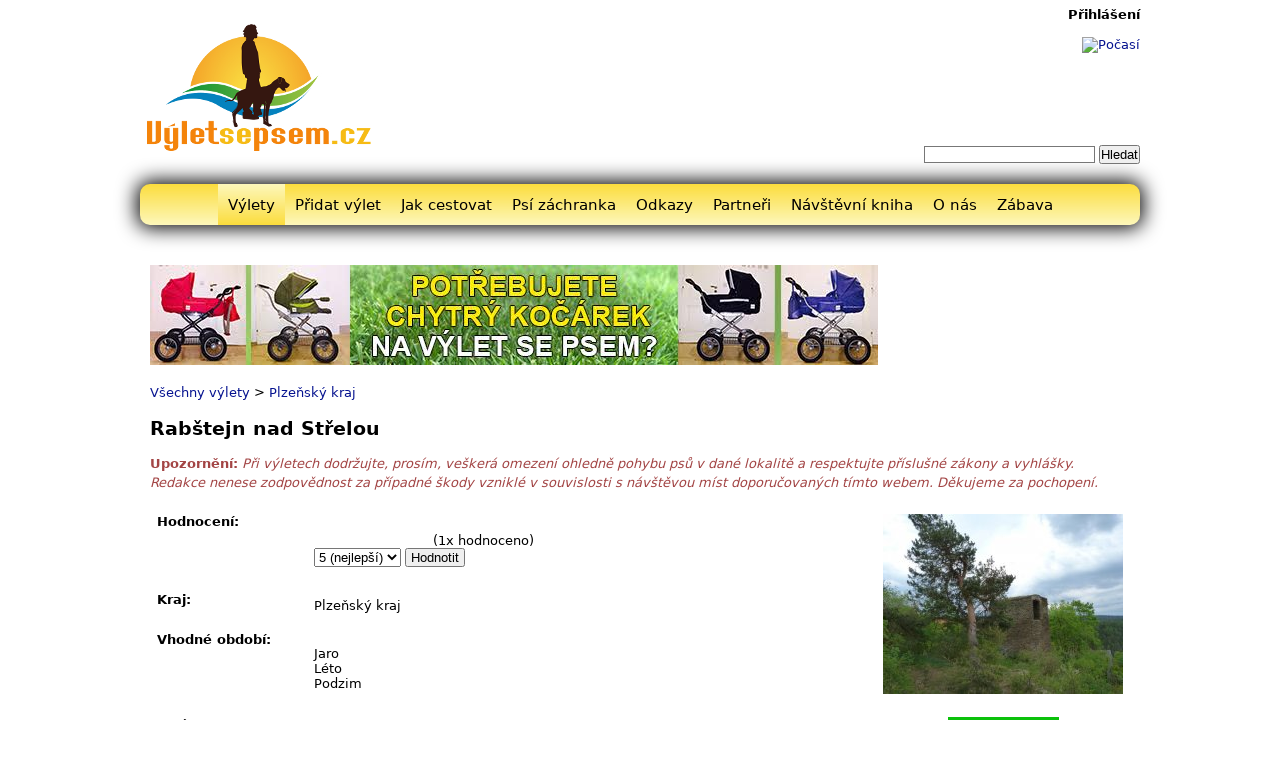

--- FILE ---
content_type: text/html; charset=UTF-8
request_url: https://www.vyletsepsem.cz/vylet-92
body_size: 9128
content:
<!DOCTYPE html>
<html lang="cs">
<head>
  <meta http-equiv="Content-Type" content="text/html; charset=utf-8">
  <meta name="generator" content="Webspen 0.102">
  <link rel='stylesheet' type='text/css' href='templates/vyletsepsem_novy/styles.php?v=118&amp;content=trip&id=92&group=166&lng=czech'>
  <!--[if lte IE 6]> 
  <link rel='stylesheet' type='text/css' href='templates/vyletsepsem_novy/stylesIEmax6.css'>
  <![endif]-->
  <!--[if IE 7]> 
  <link rel='stylesheet' type='text/css' href='templates/vyletsepsem_novy/stylesIE7.css'>
  <![endif]-->
  <!--[if IE 8]> 
  <link rel='stylesheet' type='text/css' href='templates/vyletsepsem_novy/stylesIE8.css'>
  <![endif]-->
	<meta name="viewport" content="width=device-width, initial-scale=1.0">

<script src="https://api4.mapy.cz/loader.js"></script>
<script>Loader.load()</script>	<meta name="description" content="Plzeňský kraj - Zbytky zříceniny Rabštejna určitě stojí za prohlídku. Je to sice v pěkném kopečku, ale vyhlídka za to stála. Pejsi mohou běhat volně.....">
	<meta name="keywords" content="Výlet, psi, pes, procházka, vycházka, Plzeňský kraj">
<link rel='stylesheet' href='addons/lightbox/css/lightbox.css' type='text/css' media='screen'>
	<link rel='stylesheet' rel='prefetch' href='templates/vyletsepsem_novy/font-awesome/css/font-awesome.min.css' as='style'>
	<meta name="author" content="Libor Šedivý, Veronika Plodrová">
	<meta name="robots" content="index,follow">
	<meta name="copyright" content="© Výlet se psem 2026">

	<!-- styly pro slider -->
	<link rel="stylesheet" href="templates/vyletsepsem_novy/nivo-slider/themes/default/default.css" type="text/css" media="screen">
	<link rel="stylesheet" href="templates/vyletsepsem_novy/nivo-slider/nivo-slider.css" type="text/css" media="screen">
	<!-- jQuery + jQueryUI podpora v no conflict módu -->
	<link rel="stylesheet" href="templates/vyletsepsem_novy/jquery-ui/themes/base/jquery.ui.all.css">
	<script src="templates/vyletsepsem_novy/jquery.js"></script>
	<script src="templates/vyletsepsem_novy/jquery-ui/ui/minified/jquery.ui.core.min.js"></script>
	<script>var $j = jQuery.noConflict();</script>
	<!-- Begin Cookie Consent plugin by Silktide - http://silktide.com/cookieconsent -->
	<script>
	    window.cookieconsent_options = {"message":"Tento web používá k poskytování služeb, personalizaci reklam a analýze návštěvnosti soubory cookie. Používáním tohoto webu s tím souhlasíte.","dismiss":"Rozumím","learnMore":"Více informací","link":null,"theme":"dark-top"};
	</script>
	<script src="addons/cookieconsent2-master/cookieconsent.js"></script>
	<!-- End Cookie Consent plugin -->
  <title>Rabštejn nad Střelou - Výlet se psem</title>

</head>

<body>
<div id="background0-all">
<div id="background1-all">
<div id="all"><div id="all0">
<header><!--<img class="transp" src="templates/vyletsepsem_novy/images/transp.png" alt="">-->
<a href="/"><img id="logo" src="templates/vyletsepsem_novy/images/logo.webp" alt="logo Výlet se psem"></a>
<!--<img id="logo_bottom" src="templates/vyletsepsem_novy/images/logo_bottom.png" alt="">


<script src="templates/vyletsepsem_novy/jquery.js"></script>
<script src="templates/vyletsepsem_novy/fadeslideshow.js">

/***********************************************
* Ultimate Fade In Slideshow v2.0- (c) Dynamic Drive DHTML code library (www.dynamicdrive.com)
* This notice MUST stay intact for legal use
* Visit Dynamic Drive at http://www.dynamicdrive.com/ for this script and 100s more
***********************************************/

</script>-->
<div class='log_menu'><P><A href='prihlaseni-index.php' rel='nofollow'>Přihlášení</A></P></div>
<div id='vyhledavani'><form id="search_form" action="vyhledavani" method="post"><input id="search_input" type="text" name="search_string">&nbsp;<input type="submit" name="submit" value="Hledat"></form></div>

<div id="weather"><p><a href="http://www.slunecno.cz/"><img src="modules/trips/weather.php" alt="Počasí"></a></p></div>


<!--<a id="horni_reklama" href="https://www.gugugaga.cz/pelisky/" target="_blank"><img src="templates/vyletsepsem_novy/banner_pelisky.jpg" alt="Dopřejte svému pejskovi pohodlí. Pelíšky na gugugaga.cz"></a>-->

</header><div id='horizontal'><div id='menu1'><ul class='horizontalmenu'><li class='highlLI'><A class='link_166 highlA horizontalmenuA first' href='vylety'>Výlety</A></li><li><A class='link_176 horizontalmenuA' href='pridat-vylet'>Přidat výlet</A></li><li><A class='link_184 horizontalmenuA' href='jak-cestovat'>Jak cestovat</A></li><li><A class='link_189 horizontalmenuA' href='psi-zachranka'>Psí záchranka</A></li><li><A class='link_168 horizontalmenuA' href='odkazy'>Odkazy</A></li><li><A class='link_170 horizontalmenuA' href='partneri'>Partneři</A></li><li><A class='link_194 horizontalmenuA' href='navstevni-kniha'>Návštěvní kniha</A></li><li><A class='link_175 horizontalmenuA' href='o-nas'>O nás</A></li><li><A class='link_206 horizontalmenuA last' href='zabava'>Zábava</A></li></ul></div></div><div id='left'><div id='left_menu'><div id='menu5'><H3>Vyhledávání</H3><!--<form id="search_form" action="vyhledavani" method="post"><input id="search_input" type="text" name="search_string"><input type="submit" name="submit" value="Hledat"></form>--></div><div id='menu6'><H3>Přečtěte si...</H3><ul class='leftmenu'><li><A class='link_200 leftmenuA first' href='novinky'>Novinky</A></li><li><A class='link_201 leftmenuA last' href='clanky'>Články</A></li></ul></div><div id='menu12'><H3>Další odkazy</H3></div></div></div><div id='right'><div id='right_menu'><div id='menu2'><!--<p><a href="http://www.slunecno.cz/"><img src="http://www.slunecno.cz/pocasi-na-web.php?pruhl&amp;pism=4&amp;d=3&amp;p2=FFC401" alt="Počasí" border="0"></a></p>--></div><div id='menu3'><H3>Podporujeme:</H3><!--<table style="margin-top: 10px; background-color: #e73030; width: 100%;" border="0" cellpadding="5">
<tbody>
<tr>
<td><span style="color: #ffffff;"><strong><a href="reklama"><span style="color: #ffffff;">I zde může být vaše reklama. Klikněte pro více informací.</span></a></strong></span></td>
</tr>
</tbody>
</table>-->
<p><a href="http://pestraspolecnost.cz/" target="_blank"><img title="Pestrá společnost" src="media/logo_pestra.jpg" alt="Pestrá společnost" width="135" height="50"></a></p>
<p><a href="http://www.ochranazvirat.cz/" target="_blank"><img title="Nadace na ochranu zvířat" src="media/nadacenaochranuzvirat.jpg" alt="Nadace na ochranu zvířat" width="135" height="47"></a></p>
<hr></div><div id='menu4'><H3>Mapa otrav</H3><script>// <![CDATA[
$j(window).load(function() {
	$j("#menu4 h3").click(function ( event ) {
	      event.preventDefault();
	      $j("#menu4 p").slideToggle();
	    });
});
// ]]></script>
<p>TEXT</p></div><div id='menu7'><H3>Procházky</H3><script>// <![CDATA[
$j(window).load(function() {
	$j("#menu7 h3").click(function ( event ) {
	      event.preventDefault();
	      $j("#menu7 p").slideToggle();
	    });
});
// ]]></script>
<p>Text, který se skryje po kliknutí...</p></div><div id='menu8'><H3>Akce</H3><script>// <![CDATA[
$j(window).load(function() {
	$j("#menu8 h3").click(function ( event ) {
	      event.preventDefault();
	      $j("#menu8 #actions_widget").slideToggle("blind");
	    });
});
// ]]></script>
<div id="actions_widget">
<a href="index.php?content=actions_vsp&amp;id=168&amp;group=198&amp;lng=czech">Více...</a>
</div>
</div><div id='menu9'><ul class='rightmenu'><li><A class='link_197 rightmenuA first' href='podpora-projektu'>Podpořte nás</A><hr></li><li><A class='link_186 rightmenuA' href='upozorneni'>Mapa nebezpečí</A><hr></li><li><A class='link_188 rightmenuA' href='akce'>Akce</A><hr></li><li><A class='link_195 rightmenuA last' href='rss-kanaly'>RSS kanály</A></li></ul></div><div id='menu10'><H3>Přečtěte si brožuru</H3><p><a href="media/brozura-pes-ve-meste.pdf" target="_blank"><img title="Brožura Pes ve měste" src="media/brozura-pes-ve-meste.jpg" alt="Brožura Pes ve měste" width="198" height="281"></a></p></div><div id='menu11'><H3>Doporučujeme:</H3></div></div></div><div id='content'><!--<div id="sklik_reklama_vylety">-->
	<!-- Kontextová reklama Sklik -->
	<!--<div id="sklikReklama_41359"></div>
	<script>
	    var sklikData = { elm: "sklikReklama_41359", zoneId: 41359, w: 728, h: 90 };
	</script>
	<script src="http://c.imedia.cz/js/script.js"></script>-->
	<!-- Kontextová reklama Sklik - KONEC -->
<!--</div>-->

<a href="http://klasickekocarky.cz/do-terenu-se-psem" target="_blank"><img src="templates/vyletsepsem_novy/images/kocarek01.jpg" alt="Chytrý kočárek pro výlet se psem"></a>

<!--<script>
    google_ad_client = "ca-pub-3680080325721144";
    google_ad_slot = "2534672081";
    google_ad_width = 728;
    google_ad_height = 90;
</script>-->
<!-- VSP - široký banner (akce, výlety) -->
<!--<script
src="//pagead2.googlesyndication.com/pagead/show_ads.js">
</script>-->


<p><A href='vylety'>Všechny výlety</a> &gt; <A href='vylety-plzensky-kraj'>Plzeňský kraj</a></p><h1>Rabštejn nad Střelou</h1><p class='caution'><strong>Upozornění:</strong> <em>Při výletech dodržujte, prosím, veškerá omezení ohledně pohybu psů v dané lokalitě a respektujte příslušné zákony a vyhlášky. Redakce nenese zodpovědnost za případné škody vzniklé v souvislosti s návštěvou míst doporučovaných tímto webem. Děkujeme za pochopení.</em></p><table style='width: 100%;'><tr><td class='detailvyletu_vlevo'>Hodnocení:</td><td><div style='position: relative; width: 115px; height: 19px; display: inline-block'><div style='position: absolute; overflow: hidden; display: inline-block'><img src='modules/trips/stars_0.png' alt=''></div><div style='position: absolute; width: 115px; overflow: hidden; display: inline-block'><img src='modules/trips/stars_1.png' alt=''></div></div> (1x&nbsp;hodnoceno)<br><form style='display: inline' action='' method='post'><select name='rating'>
				<option value='5'>5 (nejlepší)</option>
				<option value='4'>4</option>
				<option value='3'>3</option>
				<option value='2'>2</option>
				<option value='1'>1 (nejhorší)</option>
				</select> <input type='submit' value=' Hodnotit '></form></td><td style='vertical-align: top' rowspan='5'><div style='float: right; text-align: center;'><img src='media/trip_galleries/92/main_picture/13385333002.jpg' alt=''><br><a style='margin: 20px 20px 5px 20px;display: inline-block;color: white;background-color: #0ac10a;padding: 10px;' href='modules/trips/trip_was_there.php?id=92'><i class="fa fa-check" aria-hidden="true"></i>&nbsp;Navštíveno</a><br><span style='font-size: 24px;'>26x</span></div></td><tr><td class='detailvyletu_vlevo'>Kraj: </td><td>Plzeňský kraj</td></tr><tr><td class='detailvyletu_vlevo'>Vhodné&nbsp;období: </td><td>Jaro<br>Léto<br>Podzim<br></td></tr><tr><td class='detailvyletu_vlevo'>Terén: </td><td>Neurčeno<br></td></tr><tr><td class='detailvyletu_vlevo'>Délka&nbsp;trasy: </td><td style='vertical-align: top'>3.6 km</td></tr><tr><td colspan='3'><strong>Orientační mapa výletu:</strong><br><br>

<script type='text/javascript'>
	window.onload = function(){initialize()};
</script>
  <script type="text/javascript" src="https://maps.googleapis.com/maps/api/js?key=AIzaSyAwtfFvXyyTXMXJ88SPHNGxBdWIM_qN4lI&amp;sensor=false"></script>
  <script type="text/javascript">
var map;
var infowindow = new Array();
var latest_infowindow_nr = 0;
var center_place = new google.maps.LatLng(49.8,15.5);

function initialize() {
    var mapTypeIds = ["roadmap", "satellite"]
    var myOptions = {
      zoom: 6,
      center: new google.maps.LatLng(49.8,15.5),
      mapTypeId: google.maps.MapTypeId.ROADMAP,
      mapTypeControlOptions: {
          mapTypeIds: mapTypeIds
      }
    };

    map = new google.maps.Map(document.getElementById('map_canvas'), myOptions);



        var tripPlanCoordinates = [
            new google.maps.LatLng(50.04623700207845, 13.2947821395951),new google.maps.LatLng(50.04567857712785, 13.29462166758367),new google.maps.LatLng(50.04552320246599, 13.294729416473729),new google.maps.LatLng(50.04521934150813, 13.294741066368942),new google.maps.LatLng(50.0446391736598, 13.294850196847733),new google.maps.LatLng(50.04372341570853, 13.293909743510767),new google.maps.LatLng(50.043152765229486, 13.293337754836102),new google.maps.LatLng(50.04283138674921, 13.293406135961504),new google.maps.LatLng(50.04239877730724, 13.294358289752836),new google.maps.LatLng(50.041915962588135, 13.296048020614307),new google.maps.LatLng(50.041687595032386, 13.29645023033072),new google.maps.LatLng(50.04135531725837, 13.29660241528336),new google.maps.LatLng(50.04104715384649, 13.296470286080421),new google.maps.LatLng(50.04081669098651, 13.2962704006909),new google.maps.LatLng(50.04074163244902, 13.29589208758398),new google.maps.LatLng(50.04110977679969, 13.294346648648116),new google.maps.LatLng(50.04139473643111, 13.293830691430685),new google.maps.LatLng(50.04151713239098, 13.292887102773875),new google.maps.LatLng(50.04154650770922, 13.29206689573175),new google.maps.LatLng(50.04145022419852, 13.29144572107316),new google.maps.LatLng(50.041188752119155, 13.29068616937866),new google.maps.LatLng(50.04128594719029, 13.290111203562901),new google.maps.LatLng(50.040390864007584, 13.287433762778619),new google.maps.LatLng(50.04044667073888, 13.287089843837293),new google.maps.LatLng(50.040682313625965, 13.287040371700186),new google.maps.LatLng(50.04087797682506, 13.287209648327462),new google.maps.LatLng(50.04124173905802, 13.287891524335919),new google.maps.LatLng(50.04173842828397, 13.28869469466872),new google.maps.LatLng(50.04201175674544, 13.289297889162754),new google.maps.LatLng(50.04213982410976, 13.28998392960193),new google.maps.LatLng(50.04201301588004, 13.289300228237607),new google.maps.LatLng(50.04173700470505, 13.28869457286919),new google.maps.LatLng(50.04124010118935, 13.287890957902619),new google.maps.LatLng(50.04088020864549, 13.287206407870599),new google.maps.LatLng(50.040684098237946, 13.287038937445232),new google.maps.LatLng(50.04044346757389, 13.287090234692641),new google.maps.LatLng(50.04038941971521, 13.287428863580772),new google.maps.LatLng(50.04128733839943, 13.290101684864112),new google.maps.LatLng(50.041191180729086, 13.290687347618245),new google.maps.LatLng(50.04145661669863, 13.29144688336396),new google.maps.LatLng(50.04154979148501, 13.292066944240787),new google.maps.LatLng(50.041515956599, 13.292884218159088),new google.maps.LatLng(50.04139316339937, 13.293832120487878),new google.maps.LatLng(50.04110623328774, 13.294354634129832),new google.maps.LatLng(50.04073908388498, 13.29589318787248),new google.maps.LatLng(50.0408178632536, 13.296266628670764),new google.maps.LatLng(50.041044326387784, 13.296477068464355),new google.maps.LatLng(50.04135944108303, 13.29659754064187),new google.maps.LatLng(50.04168648844571, 13.296452246898752),new google.maps.LatLng(50.041913376762345, 13.296054371051923),new google.maps.LatLng(50.04239471130535, 13.29435739712926),new google.maps.LatLng(50.042833712299874, 13.293409623905518),new google.maps.LatLng(50.043160491826235, 13.29333797958816),new google.maps.LatLng(50.04372447313403, 13.293902794133373),new google.maps.LatLng(50.04463882766084, 13.294850033010789),new google.maps.LatLng(50.045220433448556, 13.29473821842248),new google.maps.LatLng(50.04552929259291, 13.294729165967055),new google.maps.LatLng(50.04567850023721, 13.294625230367728),new google.maps.LatLng(50.04623872451043, 13.2947821395951)
        ];
        var line = new google.maps.Polyline({
          path: tripPlanCoordinates,
          strokeColor: '#FF0000',
          strokeOpacity: 1.0,
          strokeWeight: 2
        });

        line.setMap(map);
	//  Create a new viewpoint bound
	var bounds = new google.maps.LatLngBounds ();
	//  Go through each...
	for (var i = 0, LtLgLen = tripPlanCoordinates.length; i < LtLgLen; i++) {
	  //  And increase the bounds to take this point
	  bounds.extend (tripPlanCoordinates[i]);
	}
	//  Fit these bounds to the map
	map.fitBounds (bounds);


}
  </script>
  <div id="mapa" style="height: 450px; width: 100%"></div>
</td></tr> <tr><td class='detailvyletu_vlevo'>Popis: </td><td style='text-align: justify;' colspan='2'>Zbytky zříceniny Rabštejna určitě stojí za prohlídku. Je to sice v pěkném kopečku, ale vyhlídka za to stála. Pejsi mohou běhat volně.....</td></tr><tr><td class='detailvyletu_vlevo'>Rady:</td><td colspan='2'>Turistická značka: NS Rabštejn<br><br>Ke zřícenině se dá dojít i po červené a modré. </td></tr><tr><td class='detailvyletu_vlevo'>Zajímavosti:</td><td colspan='2'></td></tr><tr><td class='detailvyletu_vlevo'>Občerstvení&nbsp;v&nbsp;okolí:</td><td colspan='2'></td></tr><tr><td class='detailvyletu_vlevo'>Veterináři&nbsp;v&nbsp;okolí:</td><td colspan='2'></td></tr><tr><td class='detailvyletu_vlevo'>Ubytování&nbsp;v&nbsp;okolí:</td><td colspan='2'></td></tr><tr><td class='detailvyletu_vlevo'>Autor:</td><td colspan='2'>Petra Kvasničková</td></tr></table><input type='hidden' name='need_validation' value='1'>

<script src="addons/lightbox/js/prototype.js"></script>
<script src="addons/lightbox/js/scriptaculous.js?load=effects,builder"></script>
<script src="addons/lightbox/js/lightbox.js"></script>
<DIV id='gallery'><div class='thumbnail'><a href='media/trip_galleries/92/13385333001.jpg' title='&lt;H2&gt;&lt;/H2&gt;&lt;P&gt;&lt;/P&gt;' rel='lightbox[roadtrip]'><img src='media/trip_galleries/92/thumbs/13385333001.jpg' alt='' title=''></A><BR></div><div class='thumbnail'><a href='media/trip_galleries/92/13385333002.jpg' title='&lt;H2&gt;&lt;/H2&gt;&lt;P&gt;&lt;/P&gt;' rel='lightbox[roadtrip]'><img src='media/trip_galleries/92/thumbs/13385333002.jpg' alt='' title=''></A><BR></div><div class='thumbnail'><a href='media/trip_galleries/92/13385333013.jpg' title='&lt;H2&gt;&lt;/H2&gt;&lt;P&gt;&lt;/P&gt;' rel='lightbox[roadtrip]'><img src='media/trip_galleries/92/thumbs/13385333013.jpg' alt='' title=''></A><BR></div><div class='thumbnail'><a href='media/trip_galleries/92/13385333014.jpg' title='&lt;H2&gt;&lt;/H2&gt;&lt;P&gt;&lt;/P&gt;' rel='lightbox[roadtrip]'><img src='media/trip_galleries/92/thumbs/13385333014.jpg' alt='' title=''></A><BR></div></DIV><h2 style="clear: both; padding-top: 20px;">Komentáře</h2><hr><p><strong>Jana Bratanova: Re:</strong><br><em><span style="font-size: 11px; color: rgb(102, 102, 102)">12.03.2019 - 12:31:38</span></em></p><p>dobrý den<br />
dekuji za tip<br />
my totiz jezdime sem s celou rodinkou <a href="http://www.nadrybnikem.eu/" rel="nofollow" target="_blank">http://www.nadrybnikem.eu/</a><br />
a tento vylet vypada moc pekne, celkove v tomto okoli je to pekné<p><hr><h3 style="clear: both; padding-top: 20px;">Přidat komentář</h3>
<form action="modules/trips/send-comment.php" method="post"><!-- začátek pasti na nevyžádané emaily style="visibility: hidden" -->
<p style="position: absolute; top: -50px; visibility: hidden;">Následující 3 pole nevyplňujte, slouží proti nevyžádané poště.</p>
<input style="position: absolute; top: -50px; visibility: hidden;" type="text" name="message" value="Your text" size="40" maxlength="255"> <input style="position: absolute; top: -50px; visibility: hidden;" type="text" name="url" value="http" size="40" maxlength="255"> <input style="position: absolute; top: -50px; visibility: hidden;" type="text" name="add" value="Here add your content" size="40" maxlength="255">
<p style="position: absolute; top: -50px; visibility: hidden;">Odsud již můžete vše vyplnit.</p>
<!-- konec pastičky -->
<p>Přezdívka:</p>
<input tabindex="1" type="text" name="nick" size="40" maxlength="255"><br>
<p>Váš e-mail (nebude zveřejněn, slouží pro případnou komunikaci):</p>
<input tabindex="2" type="text" name="email" size="40" maxlength="255"><br>
<p>Předmět:</p>
<input tabindex="3" type="text" name="subject" size="40" maxlength="255"><br>
<p>Text:</p>
<textarea tabindex="4" name="text" rows="7" cols="60"></textarea><br>
<p><strong>Kontrolní otázka:</strong></p>
<p>Kolik je jedna plus jedna? (zapište číslicí)</p>
<input tabindex="5" type="text" name="canswer" size="40" maxlength="255"><br> <input type="hidden" name="lng" value="czech"><input type="hidden" name="tripID" value="92"><br><input type="hidden" name="contID" value="265"><input tabindex="6" type="submit" value=" Odeslat "></form>

<!--<div id="mapa" style="width: 100%; height:450px;"></div>-->
<!-- kód pro mapy.cz api -->
<script>
	var center = SMap.Coords.fromWGS84(15.5,49.8);
	var mapa = new SMap(JAK.gel("mapa"), center, 5);
	mapa.addDefaultLayer(SMap.DEF_OPHOTO);
	mapa.addDefaultLayer(SMap.DEF_OPHOTO0203);
	mapa.addDefaultLayer(SMap.DEF_OPHOTO0406);
	mapa.addDefaultLayer(SMap.DEF_BASE);
	/*mapa.addDefaultLayer(SMap.DEF_TURIST).enable();
	mapa.addDefaultLayer(SMap.DEF_TRAIL).enable();*/
	var vrstva = mapa.addDefaultLayer(SMap.DEF_TURIST);
	vrstva.setTrail(true);
	vrstva.enable();
	mapa.addDefaultControls();

	var layer = new SMap.Layer.Geometry();
	mapa.addLayer(layer);
	layer.enable();

	var points1 = [
	    SMap.Coords.fromWGS84(13.2947821395951, 50.04623700207845),SMap.Coords.fromWGS84(13.29462166758367, 50.04567857712785),SMap.Coords.fromWGS84(13.294729416473729, 50.04552320246599),SMap.Coords.fromWGS84(13.294741066368942, 50.04521934150813),SMap.Coords.fromWGS84(13.294850196847733, 50.0446391736598),SMap.Coords.fromWGS84(13.293909743510767, 50.04372341570853),SMap.Coords.fromWGS84(13.293337754836102, 50.043152765229486),SMap.Coords.fromWGS84(13.293406135961504, 50.04283138674921),SMap.Coords.fromWGS84(13.294358289752836, 50.04239877730724),SMap.Coords.fromWGS84(13.296048020614307, 50.041915962588135),SMap.Coords.fromWGS84(13.29645023033072, 50.041687595032386),SMap.Coords.fromWGS84(13.29660241528336, 50.04135531725837),SMap.Coords.fromWGS84(13.296470286080421, 50.04104715384649),SMap.Coords.fromWGS84(13.2962704006909, 50.04081669098651),SMap.Coords.fromWGS84(13.29589208758398, 50.04074163244902),SMap.Coords.fromWGS84(13.294346648648116, 50.04110977679969),SMap.Coords.fromWGS84(13.293830691430685, 50.04139473643111),SMap.Coords.fromWGS84(13.292887102773875, 50.04151713239098),SMap.Coords.fromWGS84(13.29206689573175, 50.04154650770922),SMap.Coords.fromWGS84(13.29144572107316, 50.04145022419852),SMap.Coords.fromWGS84(13.29068616937866, 50.041188752119155),SMap.Coords.fromWGS84(13.290111203562901, 50.04128594719029),SMap.Coords.fromWGS84(13.287433762778619, 50.040390864007584),SMap.Coords.fromWGS84(13.287089843837293, 50.04044667073888),SMap.Coords.fromWGS84(13.287040371700186, 50.040682313625965),SMap.Coords.fromWGS84(13.287209648327462, 50.04087797682506),SMap.Coords.fromWGS84(13.287891524335919, 50.04124173905802),SMap.Coords.fromWGS84(13.28869469466872, 50.04173842828397),SMap.Coords.fromWGS84(13.289297889162754, 50.04201175674544),SMap.Coords.fromWGS84(13.28998392960193, 50.04213982410976),SMap.Coords.fromWGS84(13.289300228237607, 50.04201301588004),SMap.Coords.fromWGS84(13.28869457286919, 50.04173700470505),SMap.Coords.fromWGS84(13.287890957902619, 50.04124010118935),SMap.Coords.fromWGS84(13.287206407870599, 50.04088020864549),SMap.Coords.fromWGS84(13.287038937445232, 50.040684098237946),SMap.Coords.fromWGS84(13.287090234692641, 50.04044346757389),SMap.Coords.fromWGS84(13.287428863580772, 50.04038941971521),SMap.Coords.fromWGS84(13.290101684864112, 50.04128733839943),SMap.Coords.fromWGS84(13.290687347618245, 50.041191180729086),SMap.Coords.fromWGS84(13.29144688336396, 50.04145661669863),SMap.Coords.fromWGS84(13.292066944240787, 50.04154979148501),SMap.Coords.fromWGS84(13.292884218159088, 50.041515956599),SMap.Coords.fromWGS84(13.293832120487878, 50.04139316339937),SMap.Coords.fromWGS84(13.294354634129832, 50.04110623328774),SMap.Coords.fromWGS84(13.29589318787248, 50.04073908388498),SMap.Coords.fromWGS84(13.296266628670764, 50.0408178632536),SMap.Coords.fromWGS84(13.296477068464355, 50.041044326387784),SMap.Coords.fromWGS84(13.29659754064187, 50.04135944108303),SMap.Coords.fromWGS84(13.296452246898752, 50.04168648844571),SMap.Coords.fromWGS84(13.296054371051923, 50.041913376762345),SMap.Coords.fromWGS84(13.29435739712926, 50.04239471130535),SMap.Coords.fromWGS84(13.293409623905518, 50.042833712299874),SMap.Coords.fromWGS84(13.29333797958816, 50.043160491826235),SMap.Coords.fromWGS84(13.293902794133373, 50.04372447313403),SMap.Coords.fromWGS84(13.294850033010789, 50.04463882766084),SMap.Coords.fromWGS84(13.29473821842248, 50.045220433448556),SMap.Coords.fromWGS84(13.294729165967055, 50.04552929259291),SMap.Coords.fromWGS84(13.294625230367728, 50.04567850023721),SMap.Coords.fromWGS84(13.2947821395951, 50.04623872451043)	    
	    
	];
	var options1 = {
	    color: "#FF0033",
	    width: 4
	};
	var polyline = new SMap.Geometry(SMap.GEOMETRY_POLYLINE, null, points1, options1);
	layer.addGeometry(polyline);
	var cz = mapa.computeCenterZoom(points1); /* Spočítat pozici mapy tak, aby značky byly vidět */
mapa.setCenterZoom(cz[0], (cz[1]-1));  
	var layerSwitch = new SMap.Control.Layer();
layerSwitch.addDefaultLayer(SMap.DEF_BASE);
layerSwitch.addDefaultLayer(SMap.DEF_OPHOTO);
layerSwitch.addDefaultLayer(SMap.DEF_TURIST);
layerSwitch.addDefaultLayer(SMap.DEF_OPHOTO0406);
layerSwitch.addDefaultLayer(SMap.DEF_OPHOTO0203);
layerSwitch.addDefaultLayer(SMap.DEF_HISTORIC);
mapa.addControl(layerSwitch, {left:"8px", top:"9px"});
</script>

</div><div id="footer"><div id="footer_content"><div class="spacer2"></div>


<div id="social_buttons">


<!--<div class="spacer2"></div>-->

<!-- FB BUTTON -->
<iframe id="like-frame" src="//www.facebook.com/plugins/like.php?href=http%3A%2F%2Fwww.vyletsepsem.cz%2Findex.php%3Fcontent%3Dtrip%26amp%3Bid%3D92%26amp%3Bgroup%3D166%26amp%3Blng%3Dczech&amp;width&amp;layout=button_count&amp;action=like&amp;show_faces=false&amp;share=false&amp;height=21" style="border:none; overflow:hidden; height:21px; float: left;" ></iframe>

</div>
</div></div></div></div><div id="footer_full"><p>Design a redakční systém: <A href='http://www.webspen.cz/' target='_blank'>Webspen.cz</A></p>
<p>© Výlet se psem 2012 - 2026</p>
<p>Kopírování obsahu těchto stránek bez našeho vědomí není povoleno.</p>
<p><A href='mapa-webu'>Mapa webu</A></p>
<p><a href="google-plus-vyletsepsem"><img id="google_img" src="https://ssl.gstatic.com/images/icons/gplus-32.png" title="Najdete nás na Google+" alt="Najdete nás na Google+"></a>&nbsp;&nbsp;<a href="http://www.facebook.com/Vyletsepsem.cz"><img title="Najdete nás na facebooku" src="media/facebook.png" alt="Najdete nás na facebooku" height="32" width="32"></a></p>
<p><a href="kontakt">Kontakt</a> | <a href="rss-kanaly">RSS kanály</a> | <a href="podpora-projektu">Podpořte nás</a> | <A href='log-in-index.php' rel='nofollow'>Administrace</A><br><br><a href="http://www.rockdog.cz/" target="_blank">www.rockdog.cz</a><br><br><a href="https://cz.jooble.org/" target="_blank">Jooble</a></p>

<div><a href="http://www.ochranazvirat.cz/" target="_blank"><img title="Nadace na ochranu zvířat" src="media/nadacenaochranuzvirat.webp" alt="Nadace na ochranu zvířat" width="135" height="47"></a></div>

<img id="partneri" src="templates/vyletsepsem_novy/images/footer_partners.jpg" width="645" height="86" usemap="#map" alt="">

<map name="map">
<!-- #$-:Image map file created by GIMP Image Map plug-in -->
<!-- #$-:GIMP Image Map plug-in by Maurits Rijk -->
<!-- #$-:Please do not edit lines starting with "#$" -->
<!-- #$VERSION:2.3 -->
<!-- #$AUTHOR:Libor Šedivý -->
<area shape="rect" coords="2,6,187,71" target="_blank" href="http://www.webspen.cz/" alt="">
<area shape="circle" coords="322,42,41" target="_blank" href="http://www.kocvaradesign.cz/" alt="">
<area shape="rect" coords="454,3,643,71" target="_blank" href="http://pestraspolecnost.cz/" alt="">
</map>

<!-- GOOGLE ANALYTICS -->

<!-- Google tag (gtag.js) -->
<script async src="https://www.googletagmanager.com/gtag/js?id=G-F867FSGQGW"></script>
<script>
  window.dataLayer = window.dataLayer || [];
  function gtag(){dataLayer.push(arguments);}
  gtag('js', new Date());

  gtag('config', 'G-F867FSGQGW');
</script>
</div></div></div>
</body>
</html>


--- FILE ---
content_type: text/css; charset=utf-8
request_url: https://www.vyletsepsem.cz/templates/vyletsepsem_novy/styles.php?v=118&content=trip&id=92&group=166&lng=czech
body_size: 4573
content:

* {
	margin:0;
	padding:0;
}
html, body {
	/*min-width:1040px;*/
}
html {
	background-color: #ffffff;
}
body {
	position:relative;
	font-family: Verdana, 'DejaVu Sans', Sans-serif;
	font-size: 13px;
	text-align: center; /*vycentrování pro IE*/
	/*background: transparent url('images/background.jpg') no-repeat center top;
	background: url('images/background_bottom.jpg') repeat-x center bottom;*/
	color: black;
}
#content li {
	margin-left: 18px;
}

#horni_reklama {
	position: absolute;
	left: 330px;
	top: 40px;
	width: 360px;
	height: 100px;
}

#sklikReklama_50921 {
	position: absolute;
	left: 350px;
	top: 40px;
}
#sklikReklama_50147 {
	position: absolute;
	top: 40px;
	left: 1040px;
}
@media (max-width: 1420px) { /* nezobrazení reklamy při nižší šířce */
	#sklikReklama_50147 {
		display: none;
	}
}
#all {
	width: 1000px; 
	text-align: left; /*zrušení vycentrování textu*/
	margin: 0 auto; /*vycentrování v ostatních prohlížečích*/
	/*overflow:hidden;
	background-image: url('images/background.jpg');*/
}
#all0 {
	position: relative;
	left: 0px;
	width: 1000px;
	float: left; 
	height: auto;
}
header {
	width: 1000px;
	height: 184px;
}
#logoarea { /* Pomocný styl pro umístění obdélníkového odkazu loga na hl. stránku, měl by být velký jako header*/
	position: absolute;
	left: 0px;
	width: 1000px;
	height: 269px;
}

input#search_input {
    border: 1px solid #777777;
}

.header_pic {
	position: absolute;
	top: 37px;
	left: 0px;
}
#logo {
	position: absolute;
	top: 0px;
	left: -15px;
	margin-top: 15px;
	background-color: white;
	/*-webkit-border-radius: 10px;
	-moz-border-radius: 10px;
	border-radius: 10px;
	-webkit-box-shadow: 0px 0px 20px 3px #000000;
	-moz-box-shadow: 0px 0px 20px 3px #000000;
	box-shadow: 0px 0px 20px 3px #000000;*/
}

#logo_bottom {
	position: absolute;
	top: 226px;
	left: -14px;
}

#horlink { /* Pomocný styl pro umístění obdélníkového odkazu loga na hl. stránku, měl by být velký jako header*/
	position: absolute;
	left: 50px;
	top: 80px;
	z-index: 2;
}
.lang_menu {
	position: relative;
	right: 15px;
	top: 30px;
	float: right;
}
.log_menu {
	position: absolute;
	right: 0px;
	z-index: 2;
	top: 0px;
	float: right;
	clear: right;
	color: black;
}
.log_menu a, .log_menu p {
	color: black;
	font-weight: bold;
}
.log_menu a:hover {
	color: black;
}
#vyhledavani {
	position: absolute;
	right: 0px;
	z-index: 2;
	top: 145px;
}
#social_networks {
	position: absolute;
	right: 13px;
	z-index: 2;
	top: 53px;
	float: right;
	clear: right;
}

#weather {
	position: absolute;
	right: 0px;
	z-index: 2;
	top: 30px;
	float: right;
	clear: right;
}

#menu2, #menu4, #menu7, #menu8 {
	position: absolute;
	visibility: hidden;
}

#left {
	position: absolute;
	display: none;
	/*visibility: hidden;
	top: 10px;
	left: 50px;
	width: 1px;
	min-height: 370px;
	float: left;
	text-align: left;*/
}
#left_menu {
	position: relative;
	left: 0px;
	width: 1px;
	float: left;
	text-align: left;
	color: black;
}
div#right_menu div {
	margin: 15px;
	background-color: white;
	-webkit-border-radius: 10px;
	-moz-border-radius: 10px;
	border-radius: 10px;
	-webkit-box-shadow: 0px 0px 20px 3px #000000;
	-moz-box-shadow: 0px 0px 20px 3px #000000;
	box-shadow: 0px 0px 20px 3px #000000;
}
#right_menu a.rightmenuA {
	position: relative;
	/*display: block;*/
	font-family: Verdana, 'DejaVu Sans', Sans-serif;
	/*left: -20px;*/
	/*font-size: 15px;*/
	/*width: 170px;*/
        font-size: 13px;
	font-weight: bold;
	margin-top: 7px;
	margin-bottom: 7px;
	line-height: 30px;
	color: #071490;
}
#right_menu a:hover.rightmenuA {
	/*display: block;*/
	font-family: Verdana, 'DejaVu Sans', Sans-serif;
	color: #fa8c00;
	/*width: 170px;*/
        line-height: 30px;
	text-decoration: underline;
	/*margin-bottom: -20px;*/
}
#right {
	position: absolute;
	display: none;
	/*top: -45px;
	right: 11px;
	width: 200px;
	min-height: 370px;
	float: right;*/
}
#right_menu {
	position: relative;
	left: 0px;
	width: 200px;
	float: left;
	color: black;
	text-align: center;
}
#horizontal {
	position: relative;
	z-index: 1;
	height: 41px;
	text-align: center;
	background: yellow url('images/hmenu.png') 0px 0px repeat-x;
	-webkit-border-radius: 10px;
	-moz-border-radius: 10px;
	border-radius: 10px;
	-webkit-box-shadow: 0px 0px 20px 3px #000000;
	-moz-box-shadow: 0px 0px 20px 3px #000000;
	box-shadow: 0px 0px 20px 3px #000000;
	margin-bottom: 30px;
}
#horizontal p {
	text-align: center;
}
#head_part_bottom1 {
	position: absolute;
	z-index: 2;
	left: 4px;
	top: 239px;
	/*border: 1px solid blue*/
}
#head_part_bottom {
	position: absolute;
	z-index: 2;
	left: 4px;
	top: 211px;
}
#head_part_bottom2 {
	position: absolute;
	z-index: 2;
	left: 402px;
	top: 239px;
}

#footer { /* paticka */
	position: relative;
	margin-top: 10px;
	color: black;
	margin-left: 15px;
	float: left;
	/*clear: both;*/
	width: 100%;
	text-align: left;
}

#footer p { /* paticka */
	position: relative;
	top: 3px;
	color: black;
	text-align: center;
}

#footer_full { /* spodní obrázek na celou šířku */
	height: 270px;
	clear: both;
	/*background: white url('images/picture_bottom.jpg') no-repeat center top;*/
}

#footer_full p { /* paticka */
	position: relative;
	top: 20px;
	color: black;
	text-align: center;
}

#footer_full img { /* obrázek v patičce */
	position: relative;
	top: 48px;
	margin-bottom: 30px;
}

#footer_full p img { /* obrázek v patičce */
	position: relative;
	top: 0px;
}

p.leftmenu {
	position: relative;
	color: black;
	font-size: 13px;
	text-align: left;
	font-weight: normal;
	margin-top: 1px;
	margin-bottom: 1px;
}
p.horizontalmenu {
	color: black;
	font-size: 13px;
	font-weight: normal;
}
p.rightmenu {
	position: relative;
	color: black;
	font-size: 13px;
	text-align: left;
	font-weight: normal;
	margin-top: 1px;
	margin-bottom: 1px;
}
p.paging {
  position: absolute;
  top: 0px;
  right: 8px;
}
a {
	color: #071490;
	text-decoration: none;
}
a.leftmenuA {
	color: #696969;
	text-decoration: none;
	font-size: 17px;
}
a:hover    {
	color: #fa8c00;
	text-decoration: underline;
}
a.leftsubmenu {
	position: relative;
	color: #ffffff;
	left: 15px;
	text-decoration: none;
}
a:hover.leftsubmenu {
	color: #ffff00;
	text-decoration: none;
}
a:hover.leftmenuA    {
	color: red;
	text-decoration: none;
}
a.rightmenuA {
	color: #ffffff;
	text-decoration: none;
}
a:hover.rightmenuA    {
	color: #FFFF00;
	text-decoration: none
}
#right_menu a.link_195 {
	background: transparent url('../../media/rss-icon.png') 0px 4px no-repeat;
	padding-left: 19px;
}
#right_menu a.link_186 {
	color: red;
}
a.rightsubmenu {
	position: relative;
	color: #ffffff;
	left: 15px;
	text-decoration: none;
}
a:hover.rightsubmenu {
	color: #ffff00;
	text-decoration: none;
}
#right_menu img {
	vertical-align: middle;
}
a.horizontalmenuA img {
	float: left;
	position: relative;
	top: -20px;
	width: 22px;
	height: 64px;
}
a.horizontalsubmenu {
	position: relative;
	color: #ffffff;
	left: 15px;
	text-decoration: none;
}
a:hover.horizontalsubmenu {
	color: #ffff00;
	text-decoration: none;
}
a.adminAA {
	font-size: 17px
}
#footer a {
	color: #ffffff;
	text-decoration: none;
	font-size: 14px;
}
#footer a:hover {
	color: #FFFF00;
	text-decoration: none;
	font-size: 14px;
}
#horizontal a {
	position: relative;
	top: 12px;
	height: 64px;
	color: black;
	text-decoration: none;
	font-size: 15px;
	padding: 16px 10px 16px 10px;
	/*background: url('images/hmenu.png') left top repeat-x;*/
}

#horizontal a:hover {
	color: black;
	text-decoration: none;
	background: url('images/hmenu_hover.png') 0px 4px repeat-x;
}

/*styl pro zvýrazněné položky - lze i pro li přes .highlLI */
#horizontal a.highlA {
	color: black;
	text-decoration: none;
	background: url('images/hmenu_hover.png') 0px 4px repeat-x;
}

#fadeshow1, #fadeshow1 .gallerylayer {
	background-color: white !important;
}

#img_soutez_tricka {
	margin-top: 7px;
}

#content {
	position: relative;
	background-color: white;
	width: 980px;
	min-height: 850px;
	float: left;
	z-index: 2;
	padding: 10px 10px 20px 10px;
	/*-webkit-border-radius: 10px;
	-moz-border-radius: 10px;
	border-radius: 10px;
	-webkit-box-shadow: 0px 0px 20px 3px #000000;
	-moz-box-shadow: 0px 0px 20px 3px #000000;
	box-shadow: 0px 0px 20px 3px #000000;*/
}
.latest_changes {
	text-align: right;
	font-style: italic;
}
p {
	font-family: Verdana, 'DejaVu Sans', Sans-serif;
	color: black;
	font-size: 13px;
	font-weight: normal;
	margin-top: 7px;
	margin-bottom: 7px;
}
#content p {
	margin-top: 15px;
	margin-bottom: 15px;
	line-height: 1.5;
}
.gm-style p {
    margin-top: 10px !important;
    margin-bottom: 10px !important;
    line-height: 1.1 !important;
}
.nivo-caption p {
	margin-top: 1px !important;
	margin-bottom: 1px !important;
}
img {
	border-style: none;
}
table {
	font-family: Verdana, 'DejaVu Sans', Sans-serif;
	font-size: 13px;
}
td {
	padding: 5px;
}
.login_form {
	position: relative;
	left: 2px;
	top: 2px;
	height: 195px;
	width: 300px;
	background: #D0D0D3 url('images/login.jpg') repeat-y;
	color: white;
	font-size: 13px;
	font-weight: bold;
}
.login_form1 {
	position: absolute;
	right: 25px;
	top: 30px;
}
.login_form2 {
	position: absolute;
	right: 25px;
	top: 80px;
}
.login_submit {
	position: absolute;
	right: 120px;
	top: 128px;
	height: 64px;
	width: 64px;
}
.center {
	text-align: center;
}
h1 {
	font-size: 19px;
	font-family: Verdana, 'DejaVu Sans', Sans-serif;
	color: black;
	font-weight: bold;
	margin-top: 7px;
	margin-bottom: 7px;
}
h2 {
	font-size: 16px;
	font-family: Verdana, 'DejaVu Sans', Sans-serif;
	color: black;
	font-weight: bold;
	margin-top: 7px;
	margin-bottom: 7px;
}
h3 {
	font-family: Verdana, 'DejaVu Sans', Sans-serif;
	color: black;
	font-size: 14px;
	font-weight: bold;
	text-decoration: none;
	margin-top: 7px;
	margin-bottom: 7px;
}
#gallery {
	position: relative;
	/*width: 700px;*/
	top: 15px;
	left: 10px;
}
#gallery img {
	background: url('images/framegal.png') center center no-repeat;
	padding: 15px 15px 15px 15px;
}
#gallery div.thumbnail {
	float: left;
	width: 160px;
	height: 160px;
	text-align: center;
} 
#gallery div.thumbnailedit {
	float: left;
	width: 160px;
	height: 160px;
	text-align: center;
} 

#content li {
	margin-left: 20px;
	margin-top: 10px;
	margin-bottom: 10px;
}
#right li {
	margin-left: 0px;
	list-style-type: none;
}

/*#right img {
	margin-right: 5px;
}*/





.horizontalmenu
{
padding: 0px;
margin: 0px;
list-style-type: none;
display: block;
}

.horizontalmenu ul
{
margin-top: 0px;
position: absolute;
visibility: hidden;
margin: 0px;
padding: 0px;
list-style-type: none;
}

.horizontalmenu li
{
display: inline;
padding: 0px;
height: 41px;
}

.horizontalmenu li li
{
position: relative;
top: 0px;
left: 0px;
padding: 0px;
}

.horizontalmenu a
{
text-decoration: none;
font-weight: normal;
}

.horizontalmenu ul a:link
{
border-bottom: none;
padding-left: 5px;
padding-right: 5px;
}

.horizontalmenu ul a:visited
{
border-bottom: none;
padding-left: 5px;
padding-right: 5px;
}

.horizontalmenu ul a:hover
{
background-color: #FDA506;
color: black;
}

.horizontalmenu li:hover ul, ul.horizontalmenu li.hover ul
{
visibility: visible;
z-index: 10000;
}

.horizontalmenu li li
{
float: none;
border: none;
padding: 0px;
margin: 0px;
}

a.horizontalsubmenu
{
display: block;
background-color: #C9C8C4;
color: black;
padding-top: 5px;
padding-bottom: 5px;
}

.leftmenu
{
padding: 0px;
margin: 0px;
list-style-type: none;
display: block;
}

.leftmenu ul
{
margin-top: 0px;
position: absolute;
visibility: hidden;
margin: 0px;
padding: 0px;
list-style-type: none;
}

.leftmenu li
{
padding: 0px;
}

.leftmenu li li
{
position: relative;
top: 0px;
left: 0px;
padding: 0px;
}

.leftmenu a
{
padding: 3px;
text-decoration: none;
font-weight: normal;
}

.leftmenu ul a:link
{
border-bottom: none;
padding-left: 15px;
padding-right: 15px;
}

.leftmenu ul a:visited
{
border-bottom: none;
padding-left: 15px;
padding-right: 15px;
}

.leftmenu ul a:hover
{
background-color: #FAA612;
color: black;
}

.leftmenu li:hover ul, ul.leftmenu li.hover ul
{
visibility: visible;
z-index: 10000;
}

.leftmenu li li
{
float: none;
border: none;
padding: 0px;
margin: 0px;
}

a.leftsubmenu
{
display: block;
background-color: #C9C8C4;
color: black;
padding-top: 5px;
padding-bottom: 5px;
}

.rightmenu
{
padding: 0px;
margin: 0px;
list-style-type: none;
display: block;
}

.rightmenu ul
{
margin-top: 0px;
position: absolute;
visibility: hidden;
margin: 0px;
padding: 0px;
list-style-type: none;
}

.rightmenu li
{
padding: 0px;
}

.rightmenu li li
{
position: relative;
top: 0px;
left: 0px;
padding: 0px;
}

.rightmenu a
{
padding: 3px;
text-decoration: none;
font-weight: normal;
}

.rightmenu ul a:link
{
border-bottom: none;
padding-left: 15px;
padding-right: 15px;
}

.rightmenu ul a:visited
{
border-bottom: none;
padding-left: 15px;
padding-right: 15px;
}

.rightmenu ul a:hover
{
background-color: #FDF64D;
color: black;
}

.rightmenu li:hover ul, ul.rightmenu li.hover ul
{
visibility: visible;
z-index: 10000;
}

.rightmenu li li
{
float: none;
border: none;
padding: 0px;
margin: 0px;
}

a.rightsubmenu
{
display: block;
background-color: #C9C8C4;
color: black;
padding-top: 5px;
padding-bottom: 5px;
}

/* ------------------- STYLY PRO VYLETSEPSEM.CZ ------------------- */
td.detailvyletu_vlevo
{
	font-weight: bold;
	vertical-align: top;
}

#top_right_content {
	float: right;
	text-align: center;
	height: 270px;
}

#new_trips {
	position: relative;
	float: left;
	text-align: center;
	height: 270px;
	left: 0px;
}
.new_trips {
	text-align: center;
}

#trip_fadeshow {
	height: 226px;
	width: 380px;
	background-color: #EDEDED;
	text-align: center;
}

#fadeshow1 {
	position: relative;
	top: 23px;
	left: 71px;
	border: #6D6D6D 1px solid;
}

#spacer {
	position: relative;
	top: 0px;
	color: black;
	left: 0px;
	clear: both;
	width: 700px;
	height: 15px;
	text-align: center;
}

.spacer {
	position: relative;
	top: 0px;
	color: black;
	left: 0px;
	clear: both;
	width: 700px;
	height: 15px;
	text-align: center;
}

.spacer2 {
	position: relative;
	top: 0px;
	color: black;
	left: 0px;
	clear: both;
	width: 700px;
	height: 15px;
	text-align: center;
}

#google_img {
	border-style: initial;
	border-color: initial;
	width: 32px;
	height: 32px;
	margin-left: auto;
	margin-right: auto;
	border-width: 0px;
}

#right p.big {
	margin-top: 10px;	
	font-size: 16px;
	font-weight: bold;
}

#right h3 {
	margin-top: 10px;	
	font-size: 16px;
	font-weight: bold;
}

#plusone-div {
	height:50px;
	float: left !important;
}

#like-frame {
	border:none;
	overflow:hidden;
	width:700px;
	height:35px;
}
#map_frame {
	position: relative;
}
#foreing_countries {
	position: absolute;
	right: 145px;
	top: 30px;
	font-weight: bold;
	font-size: 15px;
}
.required_item{
	color: red;
}
#sklik_reklama_vylety {
	position: relative;
	left: -6px;
	margin-top: 6px;
}
#show_hide_form {
	/*position: absolute;
	top: 0px;
	right: 0px;
	display: inline;*/
	padding: 6px;
	text-align: center;
	margin: 10px 150px 10px 150px;
	background-color: green;
	color: white;
	-webkit-border-radius: 8px;
	-moz-border-radius: 8px;
	border-radius: 8px;
	margin-top: 10px;
	margin-bottom: 10px;
	cursor: pointer !important; 
}
#add_form {
	display: none;
	background-color: rgb(233, 217, 190);
	padding: 5px;
}
h3.action_heading {
	text-decoration: underline;
	margin-bottom: -8px;
}
.middle_area, .middle_area2{
	text-align: center;
}
.middle_area div {
	position: relative;
	color: black;
	display: inline-block;
	min-width: 200px;
	min-height: 290px;
	max-height: 290px;
	margin: 10px;
	background-color: rgba(255, 255, 255, 0.60);
	overflow: hidden;
	text-align: center;
}
.middle_area div p {
	width: 190px;
	margin-left: 5px;
	margin-right: 5px;
}
.middle_area div#akce, .middle_area div#otravy {
	max-width: 200px;
}

.middle_area2>div {
	position: relative;
	color: black;
	display: inline-block;
	min-width: 200px;
	min-height: 490px;
	max-height: 490px;
	margin: 10px;
	background-color: rgba(255, 255, 255, 0.60);
	overflow: hidden;
	text-align: center;
}

div#posledni_vylety {
	margin: 15px 10px 20px 10px;
	text-align: center;
	max-width: 630px;
	background-color: rgba(255, 255, 255, 0.60);
}

div#posledni_vylety .bottom{
	position: absolute;
	bottom: 5px;
	left: 0px;
	text-align: center;
	width: 630px;
	display: block;
}

div#posledni_vylety div{
	text-align: center;
	display: inline-block;
	overflow: hidden;
	width: 160px;
	height: 180px;
	background-color: white;
	margin: 10px;
	padding: 10px;
}

div#brozura {
	margin: 15px 10px 20px 10px;
	text-align: center;
	width: 200px;
	background-color: rgba(255, 255, 255, 0.60);
}

.middle_area div#akce span.bottom, .middle_area div#otravy span.bottom {
	/*position: absolute;
	bottom: 0px;*/
	left: 0px;
	text-align: center;
	width: 200px;
	display: block;
}

.middle_area div#youtube_channel span.bottom {
	position: absolute;
	bottom: 0px;
	left: 0px;
	width: 400px;
	display: block;
}

.middle_area span.bottom{
	margin-top: 0px;
	margin-bottom: 0px;
	padding-top: 7px;
	padding-bottom: 7px;
	background-color: rgb(251, 252, 251);
}

.middle_area div h2, #posledni_vylety h2, #brozura h2{
	color: black;
	background-color: rgb(251, 252, 251);
	margin-top: 0px;
	margin-bottom: 0px;
	padding-top: 7px;
	padding-bottom: 7px;
}

#text_FP {
	color: black;
	background-color: white;
	margin: 0px 10px 10px 10px;
	padding: 10px;
	/*background-color: rgba(255, 255, 255, 0.60);*/
	overflow: hidden;
	display: none;
}
#add_trip_FP {
	margin: 10px;
}
#add_trip_FP a{
	background-color: red;
	display: inline-block;
	font-weight: bold;
	color: white;	
	width: 100%;
	font-size: 20px;
	padding: 10px 0px 10px 0px;
	-webkit-transition: background 500ms linear;
	-moz-transition: background 500ms linear;
	-ms-transition: background 500ms linear;
	-o-transition: background 500ms linear;
	transition: background 500ms linear;
}
#add_trip_FP a:hover{
	background-color: #FF7E00;
	color: white;
	text-decoration: none;
	-webkit-transition: background 500ms linear;
	-moz-transition: background 500ms linear;
	-ms-transition: background 500ms linear;
	-o-transition: background 500ms linear;
	transition: background 500ms linear;
}


#FP_news {
	margin: 10px 10px 0px 10px;
}
#FP_news a{
	background-color: #BDBDBD;
	display: inline-block;
	font-weight: bold;
	color: black;	
	width: 100%;
	font-size: 20px;
	padding: 10px 0px 10px 0px;
	-webkit-transition: background 500ms linear;
	-moz-transition: background 500ms linear;
	-ms-transition: background 500ms linear;
	-o-transition: background 500ms linear;
	transition: background 500ms linear;
}
#FP_news a:hover{
	background-color: whitesmoke;
	color: black;	
	text-decoration: none;
	-webkit-transition: background 500ms linear;
	-moz-transition: background 500ms linear;
	-ms-transition: background 500ms linear;
	-o-transition: background 500ms linear;
	transition: background 500ms linear;
}
#FP_news h2#FP_news_first_h2 {
	margin-top: 0px;
	margin-bottom: 0px;
}
div#hp_rekl_vlevo {
    min-height: auto;
    width: 468px;
    text-align: center;
    margin-right: 8px;
}
div#hp_rekl_vpravo {
    min-height: auto;
    width: 468px;
    text-align: center;
    margin-left: 8px;
}
p.caution {
	color: #A34545;
}
p.cc_message {
    color: white;
}
#fp_vedle_slideru {
	    width: 220px;
	    text-align: left;
	    float: left;
	    margin-top: 8px;
	    padding: 0px 20px 0px 20px;
}
#fp_vedle_slideru a {
	/*background: yellow url('images/hmenu.png') 0px 0px repeat-x;
	-webkit-border-radius: 10px;
	-moz-border-radius: 10px;
	border-radius: 10px;
	-webkit-box-shadow: 0px 0px 20px 3px #000000;
	-moz-box-shadow: 0px 0px 20px 3px #000000;
	box-shadow: 0px 0px 20px 3px #000000;*/
	padding: 10px 5px 10px 5px;
	font-size: 18px;
	color: black;
	margin: 10px 0px 10px 0px;
	display: block;
}
#fp_vedle_slideru a:hover {
	color: black;
	text-decoration: none;
	/*background: yellow url('images/hmenu_hover.png') 0px 0px repeat-x;*/
}
.knihy {
    text-align: center;
}
.knihy img {
    height: 300px;
}
#kraje_textove {
	display: none;
}
@media (max-width: 1100px) { 
	#all, #all0, header, #content, #logoarea {
		width: 900px;
	}
	#content {
		box-sizing: border-box;
		min-width: auto;
	}
	#sklikReklama_50921 {
	    left: 300px;
	}
	html, body {
		min-width:auto;
		overflow-x: hidden;
	}
	#fp_vedle_slideru {
	    padding: 0px 10px 0px 10px;
	}
	.theme-default .nivoSlider {
	    margin-left: 20px !important;
	    margin-right: 20px !important;
	}
	.theme-default.slider-wrapper {
	    width: auto !important;
	}
	#horni_reklama {
		display: none;
	}
}
@media (max-width: 1000px) {
	#all, #all0, header, #content, #logoarea {
		width: 860px;
	}
	#sklikReklama_50921 {
	    left: 280px;
	}
	#fp_vedle_slideru {
	    width: 180px;
	}
	#fp_vedle_slideru a {
	    font-size: 15px;
	    margin: 11px 0px 11px 0px;
	}
}
@media (max-width: 930px) {
	.theme-default.slider-wrapper {
	    float: none !important;
	    left: 0px !important;
	}
	#sklikReklama_41359 {
		display: none;
	}
	#all, #all0, header, #content, #logoarea, #footer_full {
		width: 100%;
	}
	header, #content {
		box-sizing: border-box;
		padding-left: 10px;
		padding-right: 10px;
	}
	#horizontal {
		box-sizing: border-box;
		margin-left: 10px;
		margin-right: 10px;
	}
	#sklikReklama_50921 {
	    display: none;
	    position: absolute;
	}
	#fp_vedle_slideru {
	    width: 180px;
	}
	#fp_vedle_slideru a {
	    font-size: 15px;
	    margin: 11px 0px 11px 0px;
	}
	#content {
		min-height: auto;
	}
	#logo {
		left: -5px;
	}
	.log_menu {
	    right: 15px;
	}
	#weather {
	    right: 10px;
	}
	#vyhledavani {
	    right: 15px;
	}
	#horizontal {
		background-image: none;
		background-color: #fce563;
		height: auto;
	}
	.horizontalmenu li {
	    display: inline-block;
	}
	#content img {
	    max-width: 100%;
	    height: auto;
	}
	#content #mapa img {
	    max-width: inherit;
	}
	.theme-default .nivoSlider {
		height: 268px !important;
	}
	.theme-default .nivo-controlNav a {
		height: 10px !important;
	}
	.theme-default.slider-wrapper {
	    float: none;
	    left: 0px;
	}
    
    	.theme-default .nivoSlider {
	    margin-left: auto !important;
	    margin-right: auto !important;
	}
}
@media (max-width: 720px) {
	#foreing_countries {
		right: 11px;
	}
	.spacer, .spacer2, #like-frame {
		width: 100%;
	}
	#footer {
		margin-left: 0px;
	}
}
@media (max-width: 690px) {
	#footer_full img#partneri {
		display: none;
	}
}

@media (max-width: 650px) {
	.theme-default.slider-wrapper {
	    display: none;
	}
	#fp_vedle_slideru {
	    width: 100%;
	    box-sizing: border-box;
	}
	#fp_vedle_slideru {
	    text-align: center;
	}
	#fp_vedle_slideru a {
	    font-size: 15px;
	    margin: 11px 5px 11px 5px;
	    display: inline-block;
	}
}
@media (max-width: 610px) {
	#kraje_textove {
		display: block;
	}
	#map_frame, #info_pro_mapu {
		display: none;
	}
	td, th, tr, thead, tbody, tfoot, table {display: block}
	td {
	    width: 100% !important;
	}
}
@media (max-width: 520px) {
	#hp_rekl_vlevo, #hp_rekl_vpravo {
		display: none;
	}
}
@media (max-width: 500px) {
	#foreing_countries {
		right: 5px;
		top: 3px;
	}
	.log_menu, #logo, #vyhledavani, #weather, header{
		position: relative;
		float: none;
		right: auto;
		top: 0px;
	}
	header {
		height: auto;
		text-align: center;
	}
	textarea, input {
		max-width: 100%;
	}
}


--- FILE ---
content_type: text/css
request_url: https://www.vyletsepsem.cz/templates/vyletsepsem_novy/nivo-slider/themes/default/default.css
body_size: 756
content:
/*
Skin Name: default Theme
Skin URI: http://nivo.dev7studios.com
Skin Type: fixed
Image Width: 568
Image Height: 268
Description: A light and green skin for the Nivo Slider.
Version: 1.0
Author: Gilbert Pellegrom & default Clark
Author URI: http://dev7studios.com
*/

.theme-default.slider-wrapper {
    /*background:url(slider.png) no-repeat;
    width:722px;*/
    width: 702px;
    height:337px;
    float: left;
    /*margin:0 auto;*/
    padding-top:18px;
    position:relative;
    left: -12px;
}

.theme-default.slider-wrapper div.nivoSlider {
    background-color: white;
    border: 15px solid white; 
	-webkit-border-radius: 10px;
	-moz-border-radius: 10px;
	border-radius: 10px;
	-webkit-box-shadow: 0px 0px 20px 3px #000000;
	-moz-box-shadow: 0px 0px 20px 3px #000000;
	box-shadow: 0px 0px 20px 3px #000000;
}

.theme-default .nivoSlider {
    position:relative;
    width:568px;
    height:268px;
    margin-left:77px;
    background:url(loading.gif) no-repeat 50% 50%;
}
.theme-default .nivoSlider img {
    position:absolute;
    top:0px;
    left:0px;
    display:none;
    width:568px; /* Make sure your images are the same size */
    height:268px; /* Make sure your images are the same size */
}
.theme-default .nivoSlider a {
    border:0;
    display:block;
}

.theme-default .nivo-controlNav {
    position:absolute;
	left:50%;
	bottom:-60px;
    margin-left:-48px; /* Tweak this to center bullets */
}
.theme-default .nivo-controlNav a {
    display:block;
    width:10px;
    height:10px;
    background:url(bullets.png) no-repeat;
    text-indent:-9999px;
    border:0;
    margin-right:7px;
    float:left;
}
.theme-default .nivo-controlNav a.active {
    background-position:0 -10px;
}

.theme-default .nivo-directionNav a {
	display:block;
	width:25px;
	height:200px;
	background:url(arrows.png) no-repeat 0% 50%;
	text-indent:-9999px;
	border:0;
    top:40px;
}
.theme-default a.nivo-nextNav {
	background-position:100% 50%;
	right:-40px;
    padding-right:20px;
}
.theme-default a.nivo-prevNav {
	left:-40px;
    padding-left:20px;
}

.theme-default .nivo-caption {
    font-family: Helvetica, Arial, sans-serif;
}
.theme-default .nivo-caption p { 
    color:#fff;
}
.theme-default .nivo-caption a { 
    color:#fff;
    border-bottom:1px dotted #fff;
}
.theme-default .nivo-caption a:hover { 
    color:#fff;
}

.theme-default .ribbon {
    width:111px;
    height:111px;
    position:absolute;
    top:-3px;
    left:56px;
    z-index:300;
}
